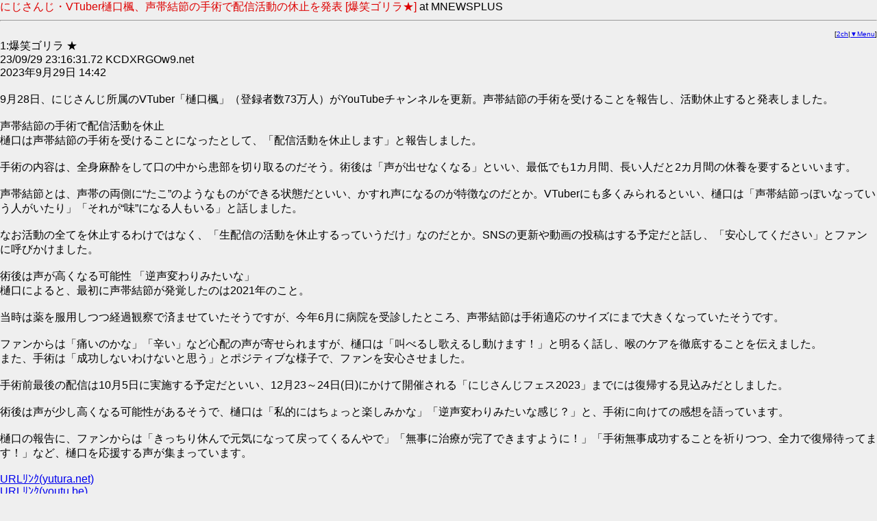

--- FILE ---
content_type: text/html
request_url: http://yomi.mobi/agate/hayabusa32chsc/mnewsplus/1695996991//a
body_size: 3052
content:
<!DOCTYPE html PUBLIC "-//i-mode group (ja)//DTD XHTML i-XHTML(Locale/Ver.=ja/1.0) 1.0//EN" "i-xhtml_4ja_10.dtd">
<html xmlns:og="http://ogp.me/ns#" xmlns:mixi="http://mixi-platform.com/ns#">
<head>
<meta http-equiv="Content-Type" content="text/html; charset=x-sjis">
<meta name="viewport" content="width=device-width, initial-scale=1, maximum-scale=2"><meta name="format-detection" content="telephone=no"><link rel="alternate" media="handheld" href="http://yomi.mobi/agate/hayabusa32chsc/mnewsplus/1695996991//a" /><meta property="mixi:device-mobile" content="http://yomi.mobi/agate/hayabusa32chsc/mnewsplus/1695996991//a" /><meta property="mixi:device-smartphone" content"http://yomi.mobi/agate/hayabusa32chsc/mnewsplus/1695996991//a" /><script type="text/javascript" src="http://yomi.mobi/jq.js"></script><style type="text/css">BODY{margin:0px;padding;0px;border=0;font-family:"ＭＳ Ｐゴシック",sans-serif;}input[type=submit],input[type=text],textarea{font-size:16pt;line-height:30px;margin:0px;padding-top:0px;padding-right:5px;padding-bottom:0px;padding-left:5px;width:80%}input[type=checkbox]{height:30px;width:30px;}select{font-size:16pt;}dt{margin:8px;padding:8px;border:1px solid gray;witdh:100%;vertical-align:middle;}dt#s,dt#s1,dt#s2,dt#s3,dt#s4,dt#s5,dt#sl,dt#sc,dt#sw,dt#su,dt#sh,dt#sb,dt#sp,dt#sg{margin:8px;padding:8px;border:1px solid gray;witdh:100%;vertical-align:middle;background-color: #ffffff;}dt.b{margin:8px;padding:8px;border:1px solid gray;witdh:100%;text-align:left;vertical-align:middle;}a.b{text-decoration:none;font-weight:bold;}a.c{text-decoration:none;}a.d{text-decoration:none;font-size:70%}</style><script type="text/javascript">function jq_sc(){var sCookie = /jq=/;if (document.cookie.match(sCookie)) return;document.cookie = 'jq=1; path=/; expires=Tue, 1-Jan-2030 00:00:00 GMT;';location.reload();}$(function(){$("#o").css("display","none");$("[id=r]").click(function(){window.location=$(this).find("a").attr("href");});$("#s").click(function(){if($("#o").css("display")=="none"){ $("#s").text("▲オプションを閉じる");$("#o").slideDown("fast");} else{$("#s").text("▼オプションを表示");$("#o").slideUp("fast");}});})</script><link rel="apple-touch-icon" href="/apple-touch-icon_2ch.png" /><title>にじさんじ・VTuber樋口楓、声帯結節の手術で配信活動の休止を発表  [爆笑ゴリラ★]
 - 暇つぶし2ch</title></head><link rel="alternate" type="application/rss+xml" title="RSS" href="http://yomi.mobi/rss/th.rdf" /><body text=#000000 bgcolor=#EFEFEF linkcolor=#0000DD alinkcolor=#DD0000 vlinkcolor=#DD00DD><font color=#DD0000 size=3>にじさんじ・VTuber樋口楓、声帯結節の手術で配信活動の休止を発表  [爆笑ゴリラ★]
</font><font size=3> at MNEWSPLUS<hr><div align=right><font size=1>[<a href=http://yomi.mobi/2/>2ch</a>|<a href=#menu>▼Menu</a>]<br></font><font size=3></div>1:爆笑ゴリラ ★<br> 23/09/29 23:16:31.72  KCDXRGOw9.net<br>2023年9月29日 14:42 <br> <br>9月28日、にじさんじ所属のVTuber「樋口楓」（登録者数73万人）がYouTubeチャンネルを更新。声帯結節の手術を受けることを報告し、活動休止すると発表しました。 <br> <br>声帯結節の手術で配信活動を休止 <br>樋口は声帯結節の手術を受けることになったとして、「配信活動を休止します」と報告しました。 <br> <br>手術の内容は、全身麻酔をして口の中から患部を切り取るのだそう。術後は「声が出せなくなる」といい、最低でも1カ月間、長い人だと2カ月間の休養を要するといいます。 <br> <br>声帯結節とは、声帯の両側に“たこ”のようなものができる状態だといい、かすれ声になるのが特徴なのだとか。VTuberにも多くみられるといい、樋口は「声帯結節っぽいなっていう人がいたり」「それが“味”になる人もいる」と話しました。 <br> <br>なお活動の全てを休止するわけではなく、「生配信の活動を休止するっていうだけ」なのだとか。SNSの更新や動画の投稿はする予定だと話し、「安心してください」とファンに呼びかけました。 <br> <br>術後は声が高くなる可能性 「逆声変わりみたいな」 <br>樋口によると、最初に声帯結節が発覚したのは2021年のこと。 <br> <br>当時は薬を服用しつつ経過観察で済ませていたそうですが、今年6月に病院を受診したところ、声帯結節は手術適応のサイズにまで大きくなっていたそうです。 <br> <br>ファンからは「痛いのかな」「辛い」など心配の声が寄せられますが、樋口は「叫べるし歌えるし動けます！」と明るく話し、喉のケアを徹底することを伝えました。 <br>また、手術は「成功しないわけないと思う」とポジティブな様子で、ファンを安心させました。 <br> <br>手術前最後の配信は10月5日に実施する予定だといい、12月23&#65374;24日(日)にかけて開催される「にじさんじフェス2023」までには復帰する見込みだとしました。 <br> <br>術後は声が少し高くなる可能性があるそうで、樋口は「私的にはちょっと楽しみかな」「逆声変わりみたいな感じ？」と、手術に向けての感想を語っています。 <br> <br>樋口の報告に、ファンからは「きっちり休んで元気になって戻ってくるんやで」「無事に治療が完了できますように！」「手術無事成功することを祈りつつ、全力で復帰待ってます！」など、樋口を応援する声が集まっています。 <br> <br><a href="/jumps/yutura.net/news/archives/102146">URLﾘﾝｸ(yutura.net)</a> <br><a href="/jumps/youtu.be/7BWOeygazVo">URLﾘﾝｸ(youtu.be)</a> <br><br><hr><a name=menu></a><dt id=r><a class=b href=/agate/hayabusa32chsc/mnewsplus/1695996991/2-/dta accesskey=9>レスを読む</a></dt><dt id=r><a class=b href=/agate/hayabusa32chsc/mnewsplus/1695996991/lasta accesskey=9>最新レス表示</a></dt><dt id=r><a class=b href=/th_search accesskey=#>スレッドの検索</a></dt><dt id=r><a class=b href=/th_similar/hayabusa32chsc/mnewsplus/1695996991>類似スレ一覧</a></dt><dt id=r><a class=b href=http://yomi.mobi/alist/ahot1 accesskey=3>話題のニュース</a></dt><dt id=r><a class=b href=/2chrandomlist accesskey=*>おまかせリスト</a></dt><a class=b href="javascript:void(0)"><dt id=s>▼オプションを表示</dt></a><div id=o><dt id=r><a class=b href=/agate/hayabusa32chsc/mnewsplus/1695996991/ba>レスジャンプ</a></dt><dt id=r><a class=b href=/tweet/y/agate/hayabusa32chsc/mnewsplus/1695996991?type=m>mixiチェック！</a></dt><dt id=r><a class=b href=/tweet/y/agate/hayabusa32chsc/mnewsplus/1695996991/>Twitterに投稿</a></dt><dt id=r><a class=b href=/agate/hayabusa32chsc/mnewsplus/1695996991/o>オプション</a></dt><dt id=r><a class=b href="/thbmark/hayabusa32chsc/mnewsplus/1695996991/ja/0">しおりを挟む</a></dt><dt id=r><a class=b href=http://c.2ch.net/test/-/mnewsplus/1695996991/w>スレッドに書込</a></dt><dt id=r><a class=b href=http://yomi.mobi/alist/thindex__mnewsplus/>スレッドの一覧</a></dt></div><dt id=r><a class=b href=http://yomi.mobi/2/ accesskey=0>暇つぶし2ch</a></dt><hr>644日前に更新/14 KB<br>担当:undef </font></body></html>